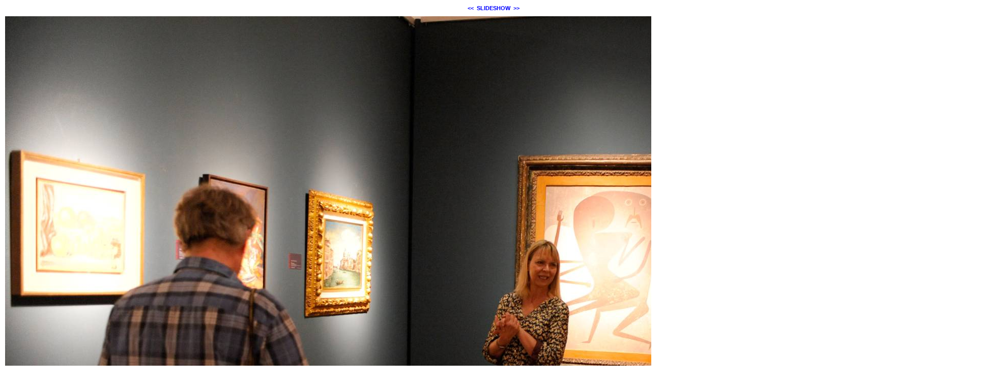

--- FILE ---
content_type: text/html; charset=ISO-8859-1
request_url: https://clubtirol.net/modules/bildgalerie/view.php?gi_id=3468
body_size: 767
content:
<!DOCTYPE HTML PUBLIC "-//W3C//DTD HTML 4.01 Transitional//EN" "http://www.w3.org/TR/html4/loose.dtd">
<html lang="de">
 <head>
   <meta http-equiv="Content-Type" content="text/html; charset=ISO-8859-1">
 <meta name="Copyright" content="the Lounge interactive design GmbH, Development: Reindl Harald">
 <meta name="Author" content="the Lounge interactive design GmbH, Hofm&uuml;hlgasse 17/1/3, AT-1060 Wien, www.thelounge.net">
  <title>Bildanzeige - _wil4003</title>
  <meta http-equiv="imagetoolbar" content="no">
  
  <link rel="stylesheet" type="text/css" href="view.css">
   </head>
 <body style="background-color:#ffffff">
  <div style="width:1920px; margin:auto;">
<div style="margin-bottom:10px; text-align:center; white-space:nowrap;"><a class="gallery_nav_link" href="./view.php?gi_id=3469">&lt;&lt;</a>&nbsp;&nbsp;<a class="gallery_nav_link" href="./view.php?gi_id=3467&amp;action=slideshow">SLIDESHOW</a>&nbsp;&nbsp;<a class="gallery_nav_link" href="./view.php?gi_id=3467">&gt;&gt;</a></div>
<div style="width:1920px;">
<a href="./view.php?gi_id=3467">
<img name="bild_normal" id="bild_normal" alt="_wil4003" src="upload/3468.jpg?t=1653133037" width="1920" height="1277" style="z-index:10;">
</a>
</div>
<div style="margin-top:8px; margin-bottom:8px;"><a href="./view.php?action=download&amp;gi_id=3468">Download</a>&nbsp;&nbsp;&nbsp;
</div>
<div style="margin-top:8px;color:#000000;">&copy; CLUB TIROL/Tadros</div></div> </body>
</html>


--- FILE ---
content_type: text/css
request_url: https://clubtirol.net/modules/bildgalerie/view.css
body_size: 346
content:
*                        {font-family:Verdana,Arial,Helvetica,Sans-Serif; font-size:11px;}
body                     {background-color:#ffffff; margin:0; padding:10px;}
table, td, th, img, a    {border-style:none; border-collapse:collapse; empty-cells:show;}
a                        {color:blue; text-decoration:none; cursor:pointer;}
a:hover                  {color:red;}
.titleinput              {border-style:solid; border-width:1px; border-color:silver; margin-top:1px; margin-bottom:1px; width:450px;}
fieldset                 {margin-bottom:10px;}
label, .checkbox         {vertical-align:middle; margin:0; padding:0;}
.gallery_nav_link        {font-weight:bold;}
